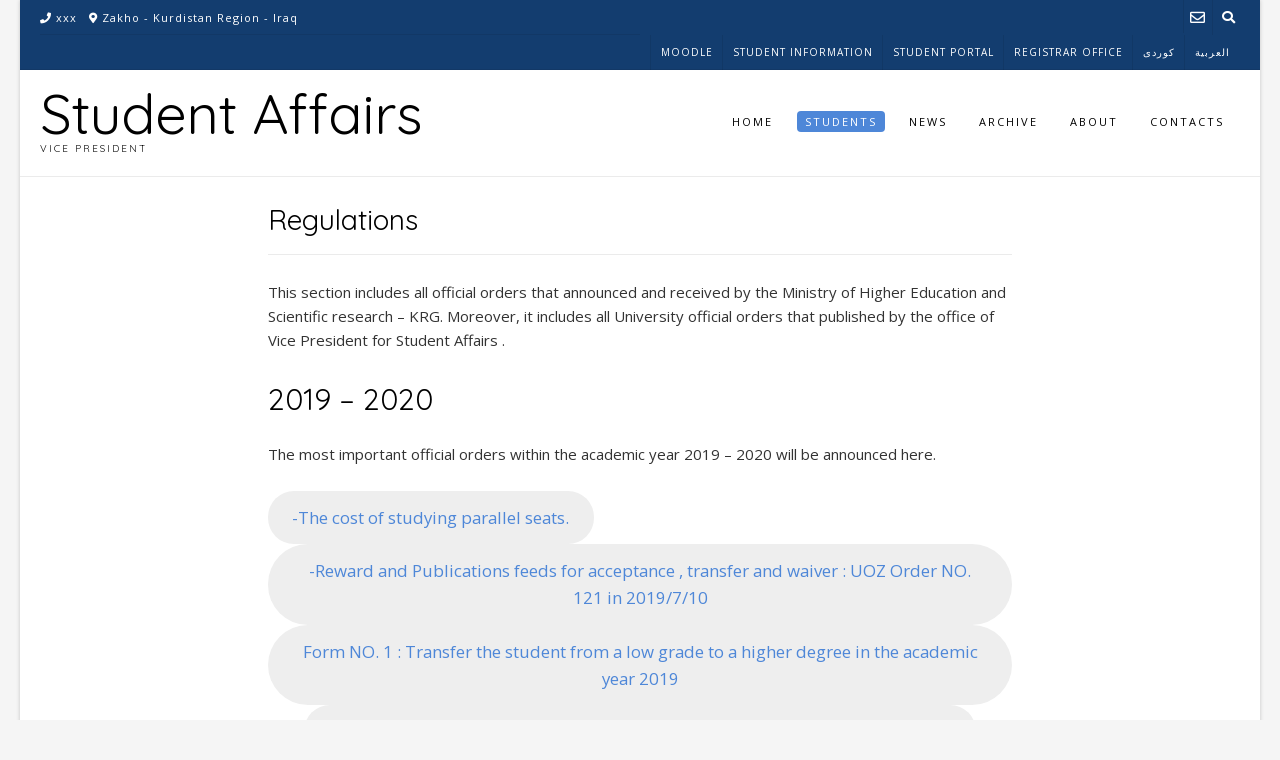

--- FILE ---
content_type: text/html; charset=UTF-8
request_url: http://vpsa.uoz.edu.krd/regulations/
body_size: 39004
content:
<!DOCTYPE html><!-- Guten.ORG -->
<html lang="en-US">
<head>
<meta charset="UTF-8">

	<meta name="viewport" content="width=device-width, initial-scale=1">

<link rel="profile" href="http://gmpg.org/xfn/11">
<title>Regulations &#8211; Student Affairs</title>
<meta name='robots' content='max-image-preview:large' />
<link rel="alternate" href="https://vpsa.uoz.edu.krd/regulations/" hreflang="en" />
<link rel="alternate" href="https://vpsa.uoz.edu.krd/ar/%d8%a7%d9%84%d9%82%d9%88%d8%a7%d9%86%d9%8a%d9%86/" hreflang="ar" />
<link rel='dns-prefetch' href='//fonts.googleapis.com' />
<link rel="alternate" type="application/rss+xml" title="Student Affairs &raquo; Feed" href="https://vpsa.uoz.edu.krd/feed/" />
<link rel="alternate" type="application/rss+xml" title="Student Affairs &raquo; Comments Feed" href="https://vpsa.uoz.edu.krd/comments/feed/" />
<script type="text/javascript">
window._wpemojiSettings = {"baseUrl":"https:\/\/s.w.org\/images\/core\/emoji\/14.0.0\/72x72\/","ext":".png","svgUrl":"https:\/\/s.w.org\/images\/core\/emoji\/14.0.0\/svg\/","svgExt":".svg","source":{"concatemoji":"http:\/\/vpsa.uoz.edu.krd\/wp-includes\/js\/wp-emoji-release.min.js?ver=6.3.7"}};
/*! This file is auto-generated */
!function(i,n){var o,s,e;function c(e){try{var t={supportTests:e,timestamp:(new Date).valueOf()};sessionStorage.setItem(o,JSON.stringify(t))}catch(e){}}function p(e,t,n){e.clearRect(0,0,e.canvas.width,e.canvas.height),e.fillText(t,0,0);var t=new Uint32Array(e.getImageData(0,0,e.canvas.width,e.canvas.height).data),r=(e.clearRect(0,0,e.canvas.width,e.canvas.height),e.fillText(n,0,0),new Uint32Array(e.getImageData(0,0,e.canvas.width,e.canvas.height).data));return t.every(function(e,t){return e===r[t]})}function u(e,t,n){switch(t){case"flag":return n(e,"\ud83c\udff3\ufe0f\u200d\u26a7\ufe0f","\ud83c\udff3\ufe0f\u200b\u26a7\ufe0f")?!1:!n(e,"\ud83c\uddfa\ud83c\uddf3","\ud83c\uddfa\u200b\ud83c\uddf3")&&!n(e,"\ud83c\udff4\udb40\udc67\udb40\udc62\udb40\udc65\udb40\udc6e\udb40\udc67\udb40\udc7f","\ud83c\udff4\u200b\udb40\udc67\u200b\udb40\udc62\u200b\udb40\udc65\u200b\udb40\udc6e\u200b\udb40\udc67\u200b\udb40\udc7f");case"emoji":return!n(e,"\ud83e\udef1\ud83c\udffb\u200d\ud83e\udef2\ud83c\udfff","\ud83e\udef1\ud83c\udffb\u200b\ud83e\udef2\ud83c\udfff")}return!1}function f(e,t,n){var r="undefined"!=typeof WorkerGlobalScope&&self instanceof WorkerGlobalScope?new OffscreenCanvas(300,150):i.createElement("canvas"),a=r.getContext("2d",{willReadFrequently:!0}),o=(a.textBaseline="top",a.font="600 32px Arial",{});return e.forEach(function(e){o[e]=t(a,e,n)}),o}function t(e){var t=i.createElement("script");t.src=e,t.defer=!0,i.head.appendChild(t)}"undefined"!=typeof Promise&&(o="wpEmojiSettingsSupports",s=["flag","emoji"],n.supports={everything:!0,everythingExceptFlag:!0},e=new Promise(function(e){i.addEventListener("DOMContentLoaded",e,{once:!0})}),new Promise(function(t){var n=function(){try{var e=JSON.parse(sessionStorage.getItem(o));if("object"==typeof e&&"number"==typeof e.timestamp&&(new Date).valueOf()<e.timestamp+604800&&"object"==typeof e.supportTests)return e.supportTests}catch(e){}return null}();if(!n){if("undefined"!=typeof Worker&&"undefined"!=typeof OffscreenCanvas&&"undefined"!=typeof URL&&URL.createObjectURL&&"undefined"!=typeof Blob)try{var e="postMessage("+f.toString()+"("+[JSON.stringify(s),u.toString(),p.toString()].join(",")+"));",r=new Blob([e],{type:"text/javascript"}),a=new Worker(URL.createObjectURL(r),{name:"wpTestEmojiSupports"});return void(a.onmessage=function(e){c(n=e.data),a.terminate(),t(n)})}catch(e){}c(n=f(s,u,p))}t(n)}).then(function(e){for(var t in e)n.supports[t]=e[t],n.supports.everything=n.supports.everything&&n.supports[t],"flag"!==t&&(n.supports.everythingExceptFlag=n.supports.everythingExceptFlag&&n.supports[t]);n.supports.everythingExceptFlag=n.supports.everythingExceptFlag&&!n.supports.flag,n.DOMReady=!1,n.readyCallback=function(){n.DOMReady=!0}}).then(function(){return e}).then(function(){var e;n.supports.everything||(n.readyCallback(),(e=n.source||{}).concatemoji?t(e.concatemoji):e.wpemoji&&e.twemoji&&(t(e.twemoji),t(e.wpemoji)))}))}((window,document),window._wpemojiSettings);
</script>
<style type="text/css">
img.wp-smiley,
img.emoji {
	display: inline !important;
	border: none !important;
	box-shadow: none !important;
	height: 1em !important;
	width: 1em !important;
	margin: 0 0.07em !important;
	vertical-align: -0.1em !important;
	background: none !important;
	padding: 0 !important;
}
</style>
	<link rel='stylesheet' id='wp-block-library-css' href='http://vpsa.uoz.edu.krd/wp-includes/css/dist/block-library/style.min.css?ver=6.3.7' type='text/css' media='all' />
<link rel='stylesheet' id='embedpress_blocks-cgb-style-css-css' href='http://vpsa.uoz.edu.krd/wp-content/plugins/embedpress/Gutenberg/dist/blocks.style.build.css?ver=1686809835' type='text/css' media='all' />
<style id='classic-theme-styles-inline-css' type='text/css'>
/*! This file is auto-generated */
.wp-block-button__link{color:#fff;background-color:#32373c;border-radius:9999px;box-shadow:none;text-decoration:none;padding:calc(.667em + 2px) calc(1.333em + 2px);font-size:1.125em}.wp-block-file__button{background:#32373c;color:#fff;text-decoration:none}
</style>
<style id='global-styles-inline-css' type='text/css'>
body{--wp--preset--color--black: #000000;--wp--preset--color--cyan-bluish-gray: #abb8c3;--wp--preset--color--white: #ffffff;--wp--preset--color--pale-pink: #f78da7;--wp--preset--color--vivid-red: #cf2e2e;--wp--preset--color--luminous-vivid-orange: #ff6900;--wp--preset--color--luminous-vivid-amber: #fcb900;--wp--preset--color--light-green-cyan: #7bdcb5;--wp--preset--color--vivid-green-cyan: #00d084;--wp--preset--color--pale-cyan-blue: #8ed1fc;--wp--preset--color--vivid-cyan-blue: #0693e3;--wp--preset--color--vivid-purple: #9b51e0;--wp--preset--gradient--vivid-cyan-blue-to-vivid-purple: linear-gradient(135deg,rgba(6,147,227,1) 0%,rgb(155,81,224) 100%);--wp--preset--gradient--light-green-cyan-to-vivid-green-cyan: linear-gradient(135deg,rgb(122,220,180) 0%,rgb(0,208,130) 100%);--wp--preset--gradient--luminous-vivid-amber-to-luminous-vivid-orange: linear-gradient(135deg,rgba(252,185,0,1) 0%,rgba(255,105,0,1) 100%);--wp--preset--gradient--luminous-vivid-orange-to-vivid-red: linear-gradient(135deg,rgba(255,105,0,1) 0%,rgb(207,46,46) 100%);--wp--preset--gradient--very-light-gray-to-cyan-bluish-gray: linear-gradient(135deg,rgb(238,238,238) 0%,rgb(169,184,195) 100%);--wp--preset--gradient--cool-to-warm-spectrum: linear-gradient(135deg,rgb(74,234,220) 0%,rgb(151,120,209) 20%,rgb(207,42,186) 40%,rgb(238,44,130) 60%,rgb(251,105,98) 80%,rgb(254,248,76) 100%);--wp--preset--gradient--blush-light-purple: linear-gradient(135deg,rgb(255,206,236) 0%,rgb(152,150,240) 100%);--wp--preset--gradient--blush-bordeaux: linear-gradient(135deg,rgb(254,205,165) 0%,rgb(254,45,45) 50%,rgb(107,0,62) 100%);--wp--preset--gradient--luminous-dusk: linear-gradient(135deg,rgb(255,203,112) 0%,rgb(199,81,192) 50%,rgb(65,88,208) 100%);--wp--preset--gradient--pale-ocean: linear-gradient(135deg,rgb(255,245,203) 0%,rgb(182,227,212) 50%,rgb(51,167,181) 100%);--wp--preset--gradient--electric-grass: linear-gradient(135deg,rgb(202,248,128) 0%,rgb(113,206,126) 100%);--wp--preset--gradient--midnight: linear-gradient(135deg,rgb(2,3,129) 0%,rgb(40,116,252) 100%);--wp--preset--font-size--small: 13px;--wp--preset--font-size--medium: 20px;--wp--preset--font-size--large: 36px;--wp--preset--font-size--x-large: 42px;--wp--preset--spacing--20: 0.44rem;--wp--preset--spacing--30: 0.67rem;--wp--preset--spacing--40: 1rem;--wp--preset--spacing--50: 1.5rem;--wp--preset--spacing--60: 2.25rem;--wp--preset--spacing--70: 3.38rem;--wp--preset--spacing--80: 5.06rem;--wp--preset--shadow--natural: 6px 6px 9px rgba(0, 0, 0, 0.2);--wp--preset--shadow--deep: 12px 12px 50px rgba(0, 0, 0, 0.4);--wp--preset--shadow--sharp: 6px 6px 0px rgba(0, 0, 0, 0.2);--wp--preset--shadow--outlined: 6px 6px 0px -3px rgba(255, 255, 255, 1), 6px 6px rgba(0, 0, 0, 1);--wp--preset--shadow--crisp: 6px 6px 0px rgba(0, 0, 0, 1);}:where(.is-layout-flex){gap: 0.5em;}:where(.is-layout-grid){gap: 0.5em;}body .is-layout-flow > .alignleft{float: left;margin-inline-start: 0;margin-inline-end: 2em;}body .is-layout-flow > .alignright{float: right;margin-inline-start: 2em;margin-inline-end: 0;}body .is-layout-flow > .aligncenter{margin-left: auto !important;margin-right: auto !important;}body .is-layout-constrained > .alignleft{float: left;margin-inline-start: 0;margin-inline-end: 2em;}body .is-layout-constrained > .alignright{float: right;margin-inline-start: 2em;margin-inline-end: 0;}body .is-layout-constrained > .aligncenter{margin-left: auto !important;margin-right: auto !important;}body .is-layout-constrained > :where(:not(.alignleft):not(.alignright):not(.alignfull)){max-width: var(--wp--style--global--content-size);margin-left: auto !important;margin-right: auto !important;}body .is-layout-constrained > .alignwide{max-width: var(--wp--style--global--wide-size);}body .is-layout-flex{display: flex;}body .is-layout-flex{flex-wrap: wrap;align-items: center;}body .is-layout-flex > *{margin: 0;}body .is-layout-grid{display: grid;}body .is-layout-grid > *{margin: 0;}:where(.wp-block-columns.is-layout-flex){gap: 2em;}:where(.wp-block-columns.is-layout-grid){gap: 2em;}:where(.wp-block-post-template.is-layout-flex){gap: 1.25em;}:where(.wp-block-post-template.is-layout-grid){gap: 1.25em;}.has-black-color{color: var(--wp--preset--color--black) !important;}.has-cyan-bluish-gray-color{color: var(--wp--preset--color--cyan-bluish-gray) !important;}.has-white-color{color: var(--wp--preset--color--white) !important;}.has-pale-pink-color{color: var(--wp--preset--color--pale-pink) !important;}.has-vivid-red-color{color: var(--wp--preset--color--vivid-red) !important;}.has-luminous-vivid-orange-color{color: var(--wp--preset--color--luminous-vivid-orange) !important;}.has-luminous-vivid-amber-color{color: var(--wp--preset--color--luminous-vivid-amber) !important;}.has-light-green-cyan-color{color: var(--wp--preset--color--light-green-cyan) !important;}.has-vivid-green-cyan-color{color: var(--wp--preset--color--vivid-green-cyan) !important;}.has-pale-cyan-blue-color{color: var(--wp--preset--color--pale-cyan-blue) !important;}.has-vivid-cyan-blue-color{color: var(--wp--preset--color--vivid-cyan-blue) !important;}.has-vivid-purple-color{color: var(--wp--preset--color--vivid-purple) !important;}.has-black-background-color{background-color: var(--wp--preset--color--black) !important;}.has-cyan-bluish-gray-background-color{background-color: var(--wp--preset--color--cyan-bluish-gray) !important;}.has-white-background-color{background-color: var(--wp--preset--color--white) !important;}.has-pale-pink-background-color{background-color: var(--wp--preset--color--pale-pink) !important;}.has-vivid-red-background-color{background-color: var(--wp--preset--color--vivid-red) !important;}.has-luminous-vivid-orange-background-color{background-color: var(--wp--preset--color--luminous-vivid-orange) !important;}.has-luminous-vivid-amber-background-color{background-color: var(--wp--preset--color--luminous-vivid-amber) !important;}.has-light-green-cyan-background-color{background-color: var(--wp--preset--color--light-green-cyan) !important;}.has-vivid-green-cyan-background-color{background-color: var(--wp--preset--color--vivid-green-cyan) !important;}.has-pale-cyan-blue-background-color{background-color: var(--wp--preset--color--pale-cyan-blue) !important;}.has-vivid-cyan-blue-background-color{background-color: var(--wp--preset--color--vivid-cyan-blue) !important;}.has-vivid-purple-background-color{background-color: var(--wp--preset--color--vivid-purple) !important;}.has-black-border-color{border-color: var(--wp--preset--color--black) !important;}.has-cyan-bluish-gray-border-color{border-color: var(--wp--preset--color--cyan-bluish-gray) !important;}.has-white-border-color{border-color: var(--wp--preset--color--white) !important;}.has-pale-pink-border-color{border-color: var(--wp--preset--color--pale-pink) !important;}.has-vivid-red-border-color{border-color: var(--wp--preset--color--vivid-red) !important;}.has-luminous-vivid-orange-border-color{border-color: var(--wp--preset--color--luminous-vivid-orange) !important;}.has-luminous-vivid-amber-border-color{border-color: var(--wp--preset--color--luminous-vivid-amber) !important;}.has-light-green-cyan-border-color{border-color: var(--wp--preset--color--light-green-cyan) !important;}.has-vivid-green-cyan-border-color{border-color: var(--wp--preset--color--vivid-green-cyan) !important;}.has-pale-cyan-blue-border-color{border-color: var(--wp--preset--color--pale-cyan-blue) !important;}.has-vivid-cyan-blue-border-color{border-color: var(--wp--preset--color--vivid-cyan-blue) !important;}.has-vivid-purple-border-color{border-color: var(--wp--preset--color--vivid-purple) !important;}.has-vivid-cyan-blue-to-vivid-purple-gradient-background{background: var(--wp--preset--gradient--vivid-cyan-blue-to-vivid-purple) !important;}.has-light-green-cyan-to-vivid-green-cyan-gradient-background{background: var(--wp--preset--gradient--light-green-cyan-to-vivid-green-cyan) !important;}.has-luminous-vivid-amber-to-luminous-vivid-orange-gradient-background{background: var(--wp--preset--gradient--luminous-vivid-amber-to-luminous-vivid-orange) !important;}.has-luminous-vivid-orange-to-vivid-red-gradient-background{background: var(--wp--preset--gradient--luminous-vivid-orange-to-vivid-red) !important;}.has-very-light-gray-to-cyan-bluish-gray-gradient-background{background: var(--wp--preset--gradient--very-light-gray-to-cyan-bluish-gray) !important;}.has-cool-to-warm-spectrum-gradient-background{background: var(--wp--preset--gradient--cool-to-warm-spectrum) !important;}.has-blush-light-purple-gradient-background{background: var(--wp--preset--gradient--blush-light-purple) !important;}.has-blush-bordeaux-gradient-background{background: var(--wp--preset--gradient--blush-bordeaux) !important;}.has-luminous-dusk-gradient-background{background: var(--wp--preset--gradient--luminous-dusk) !important;}.has-pale-ocean-gradient-background{background: var(--wp--preset--gradient--pale-ocean) !important;}.has-electric-grass-gradient-background{background: var(--wp--preset--gradient--electric-grass) !important;}.has-midnight-gradient-background{background: var(--wp--preset--gradient--midnight) !important;}.has-small-font-size{font-size: var(--wp--preset--font-size--small) !important;}.has-medium-font-size{font-size: var(--wp--preset--font-size--medium) !important;}.has-large-font-size{font-size: var(--wp--preset--font-size--large) !important;}.has-x-large-font-size{font-size: var(--wp--preset--font-size--x-large) !important;}
.wp-block-navigation a:where(:not(.wp-element-button)){color: inherit;}
:where(.wp-block-post-template.is-layout-flex){gap: 1.25em;}:where(.wp-block-post-template.is-layout-grid){gap: 1.25em;}
:where(.wp-block-columns.is-layout-flex){gap: 2em;}:where(.wp-block-columns.is-layout-grid){gap: 2em;}
.wp-block-pullquote{font-size: 1.5em;line-height: 1.6;}
</style>
<link rel='stylesheet' id='contact-form-7-css' href='http://vpsa.uoz.edu.krd/wp-content/plugins/contact-form-7/includes/css/styles.css?ver=5.7.7' type='text/css' media='all' />
<link rel='stylesheet' id='embedpress-css' href='http://vpsa.uoz.edu.krd/wp-content/plugins/embedpress/assets/css/embedpress.css?ver=6.3.7' type='text/css' media='all' />
<link rel='stylesheet' id='guten_customizer_fonts-css' href='//fonts.googleapis.com/css?family=Quicksand%3Aregular%2C700|Open+Sans%3Aregular%2Citalic%2C700%26subset%3Dlatin%2C' type='text/css' media='screen' />
<link rel='stylesheet' id='guten-title-font-css' href='//fonts.googleapis.com/css?family=Quicksand&#038;ver=1.1.25' type='text/css' media='all' />
<link rel='stylesheet' id='guten-body-font-default-css' href='//fonts.googleapis.com/css?family=Open+Sans&#038;ver=1.1.25' type='text/css' media='all' />
<link rel='stylesheet' id='guten-heading-font-default-css' href='//fonts.googleapis.com/css?family=Poppins&#038;ver=1.1.25' type='text/css' media='all' />
<link rel='stylesheet' id='guten-font-awesome-css' href='http://vpsa.uoz.edu.krd/wp-content/themes/guten/includes/font-awesome/css/all.css?ver=5.15.3' type='text/css' media='all' />
<link rel='stylesheet' id='guten-style-css' href='http://vpsa.uoz.edu.krd/wp-content/themes/guten/style.css?ver=1.1.25' type='text/css' media='all' />
<link rel='stylesheet' id='guten-header-style-css' href='http://vpsa.uoz.edu.krd/wp-content/themes/guten/templates/header/css/guten-header-default.css?ver=1.1.25' type='text/css' media='all' />
<link rel='stylesheet' id='guten-resp-menu-css' href='http://vpsa.uoz.edu.krd/wp-content/themes/guten/includes/css/menu-mobile.css?ver=1.1.25' type='text/css' media='(max-width: 980px)' />
<link rel='stylesheet' id='guten-resp-tablet-css' href='http://vpsa.uoz.edu.krd/wp-content/themes/guten/includes/css/responsive-tablet.css?ver=1.1.25' type='text/css' media='(max-width: 980px)' />
<link rel='stylesheet' id='guten-resp-mobile-css' href='http://vpsa.uoz.edu.krd/wp-content/themes/guten/includes/css/responsive-mobile.css?ver=1.1.25' type='text/css' media='(max-width: 782px)' />
<link rel='stylesheet' id='guten-footer-style-css' href='http://vpsa.uoz.edu.krd/wp-content/themes/guten/templates/footer/css/guten-footer-standard.css?ver=1.1.25' type='text/css' media='all' />
<link rel='stylesheet' id='dashicons-css' href='http://vpsa.uoz.edu.krd/wp-includes/css/dashicons.min.css?ver=6.3.7' type='text/css' media='all' />
<link rel='stylesheet' id='__EPYT__style-css' href='http://vpsa.uoz.edu.krd/wp-content/plugins/youtube-embed-plus/styles/ytprefs.min.css?ver=14.1.6.2' type='text/css' media='all' />
<style id='__EPYT__style-inline-css' type='text/css'>

                .epyt-gallery-thumb {
                        width: 33.333%;
                }
                
</style>
<script type='text/javascript' src='http://vpsa.uoz.edu.krd/wp-includes/js/jquery/jquery.min.js?ver=3.7.0' id='jquery-core-js'></script>
<script type='text/javascript' src='http://vpsa.uoz.edu.krd/wp-includes/js/jquery/jquery-migrate.min.js?ver=3.4.1' id='jquery-migrate-js'></script>
<script type='text/javascript' id='wp-statistics-tracker-js-extra'>
/* <![CDATA[ */
var WP_Statistics_Tracker_Object = {"hitRequestUrl":"https:\/\/vpsa.uoz.edu.krd\/wp-json\/wp-statistics\/v2\/hit?wp_statistics_hit_rest=yes&track_all=1&current_page_type=page&current_page_id=313&search_query&page_uri=L3JlZ3VsYXRpb25zLw=","keepOnlineRequestUrl":"https:\/\/vpsa.uoz.edu.krd\/wp-json\/wp-statistics\/v2\/online?wp_statistics_hit_rest=yes&track_all=1&current_page_type=page&current_page_id=313&search_query&page_uri=L3JlZ3VsYXRpb25zLw=","option":{"dntEnabled":false,"cacheCompatibility":false}};
/* ]]> */
</script>
<script type='text/javascript' src='http://vpsa.uoz.edu.krd/wp-content/plugins/wp-statistics/assets/js/tracker.js?ver=6.3.7' id='wp-statistics-tracker-js'></script>
<script type='text/javascript' id='__ytprefs__-js-extra'>
/* <![CDATA[ */
var _EPYT_ = {"ajaxurl":"https:\/\/vpsa.uoz.edu.krd\/wp-admin\/admin-ajax.php","security":"ef284f3df5","gallery_scrolloffset":"20","eppathtoscripts":"http:\/\/vpsa.uoz.edu.krd\/wp-content\/plugins\/youtube-embed-plus\/scripts\/","eppath":"http:\/\/vpsa.uoz.edu.krd\/wp-content\/plugins\/youtube-embed-plus\/","epresponsiveselector":"[\"iframe.__youtube_prefs_widget__\"]","epdovol":"1","version":"14.1.6.2","evselector":"iframe.__youtube_prefs__[src], iframe[src*=\"youtube.com\/embed\/\"], iframe[src*=\"youtube-nocookie.com\/embed\/\"]","ajax_compat":"","maxres_facade":"eager","ytapi_load":"light","pause_others":"","stopMobileBuffer":"1","facade_mode":"","not_live_on_channel":"","vi_active":"","vi_js_posttypes":[]};
/* ]]> */
</script>
<script type='text/javascript' src='http://vpsa.uoz.edu.krd/wp-content/plugins/youtube-embed-plus/scripts/ytprefs.min.js?ver=14.1.6.2' id='__ytprefs__-js'></script>
<link rel="https://api.w.org/" href="https://vpsa.uoz.edu.krd/wp-json/" /><link rel="alternate" type="application/json" href="https://vpsa.uoz.edu.krd/wp-json/wp/v2/pages/313" /><link rel="EditURI" type="application/rsd+xml" title="RSD" href="https://vpsa.uoz.edu.krd/xmlrpc.php?rsd" />
<meta name="generator" content="WordPress 6.3.7" />
<link rel="canonical" href="https://vpsa.uoz.edu.krd/regulations/" />
<link rel='shortlink' href='https://vpsa.uoz.edu.krd/?p=313' />
<link rel="alternate" type="application/json+oembed" href="https://vpsa.uoz.edu.krd/wp-json/oembed/1.0/embed?url=https%3A%2F%2Fvpsa.uoz.edu.krd%2Fregulations%2F" />
<link rel="alternate" type="text/xml+oembed" href="https://vpsa.uoz.edu.krd/wp-json/oembed/1.0/embed?url=https%3A%2F%2Fvpsa.uoz.edu.krd%2Fregulations%2F&#038;format=xml" />
<!-- Analytics by WP Statistics v14.1.2 - https://wp-statistics.com/ -->
<link rel="icon" href="https://vpsa.uoz.edu.krd/wp-content/uploads/2019/08/cropped-logo-32x32.jpg" sizes="32x32" />
<link rel="icon" href="https://vpsa.uoz.edu.krd/wp-content/uploads/2019/08/cropped-logo-192x192.jpg" sizes="192x192" />
<link rel="apple-touch-icon" href="https://vpsa.uoz.edu.krd/wp-content/uploads/2019/08/cropped-logo-180x180.jpg" />
<meta name="msapplication-TileImage" content="https://vpsa.uoz.edu.krd/wp-content/uploads/2019/08/cropped-logo-270x270.jpg" />
</head>
<body class="page-template-default page page-id-313 group-blog">
<div id="page" class="hfeed site guten-header-default boxed-site guten-slider-default guten-site-boxed guten-page-titlebar-standard">

<a class="skip-link screen-reader-text" href="#content">Skip to content</a>

<div class="content-boxed">	
<div class="site-boxed">	
			

	<div class="site-top-bar guten-header-default ">
		
		<div class="site-container">
			
			<div class="site-top-bar-left">
			
									<span class="site-topbar-no"><i class="fas fa-phone"></i> xxx</span>
								
					            	<span class="site-topbar-ad"><i class="fas fa-map-marker-alt"></i> Zakho - Kurdistan Region - Iraq</span>
				
								
			</div>
			
			<div class="site-top-bar-right ">
				
									<button class="menu-search">
				    	<i class="fas fa-search search-btn"></i>
				    </button>
								
									<a href="mailto:vpre%73%69&#100;&#101;n%74.st%75%64%40&#117;%6fz&#046;&#101;%64u.%6b&#114;d" title="Send Us an Email" class="social-icon social-email"><i class="far fa-envelope"></i></a>								
												    				
				<div class="guten-header-nav"><ul id="menu-top-en" class="menu"><li id="menu-item-972" class="menu-item menu-item-type-custom menu-item-object-custom menu-item-has-children menu-item-972"><a href="http://moodle.uoz.edu.krd">Moodle</a>
<ul class="sub-menu">
	<li id="menu-item-742" class="menu-item menu-item-type-post_type menu-item-object-page menu-item-742"><a href="https://vpsa.uoz.edu.krd/tutorial-2/">Tutorial</a></li>
	<li id="menu-item-632" class="menu-item menu-item-type-post_type menu-item-object-page menu-item-632"><a href="https://vpsa.uoz.edu.krd/tutorial/">From PCs</a></li>
	<li id="menu-item-734" class="menu-item menu-item-type-post_type menu-item-object-page menu-item-734"><a href="https://vpsa.uoz.edu.krd/moodle-for-mobile-app/">From Mobile</a></li>
</ul>
</li>
<li id="menu-item-970" class="menu-item menu-item-type-custom menu-item-object-custom menu-item-970"><a href="http://stdinfo.uoz.edu.krd/">Student Information</a></li>
<li id="menu-item-971" class="menu-item menu-item-type-custom menu-item-object-custom menu-item-971"><a href="http://stdportal.uoz.edu.krd">Student Portal</a></li>
<li id="menu-item-974" class="menu-item menu-item-type-custom menu-item-object-custom menu-item-has-children menu-item-974"><a href="http://registration.uoz.edu.krd">Registrar Office</a>
<ul class="sub-menu">
	<li id="menu-item-975" class="menu-item menu-item-type-custom menu-item-object-custom menu-item-975"><a href="http://diploma.uoz.edu.krd/">Request Diploma</a></li>
	<li id="menu-item-727" class="menu-item menu-item-type-post_type menu-item-object-page menu-item-727"><a href="https://vpsa.uoz.edu.krd/absence-system/">Absence System</a></li>
</ul>
</li>
<li id="menu-item-72-ku" class="lang-item lang-item-11 lang-item-ku no-translation lang-item-first menu-item menu-item-type-custom menu-item-object-custom menu-item-72-ku"><a href="https://vpsa.uoz.edu.krd/ku/%d8%af%db%95%d8%b3%d9%be%db%8e%da%a9/" hreflang="ckb" lang="ckb">کوردی</a></li>
<li id="menu-item-72-ar" class="lang-item lang-item-53 lang-item-ar menu-item menu-item-type-custom menu-item-object-custom menu-item-72-ar"><a href="https://vpsa.uoz.edu.krd/ar/%d8%a7%d9%84%d9%82%d9%88%d8%a7%d9%86%d9%8a%d9%86/" hreflang="ar" lang="ar">العربية</a></li>
</ul></div>
								
			</div>
			<div class="clearboth"></div>
			
						    <div class="search-block">
			    	<form role="search" method="get" class="search-form" action="https://vpsa.uoz.edu.krd/">
	<label>
		<input type="search" class="search-field" placeholder="Search &amp; hit enter..." value="" name="s" />
	</label>
	<input type="submit" class="search-submit" value="&nbsp;" />
</form>
			    </div>
						
		</div>
		
	</div>


	
		
	<header id="masthead" class="site-header guten-header-default  site-header-nobanner guten-header-bb" role="banner">
	

	<div class="site-container">
		
		<div class="site-branding  site-branding-nologo">
			
							<h1 class="site-title"><a href="https://vpsa.uoz.edu.krd/" title="Student Affairs" rel="home">Student Affairs</a></h1>
				<h2 class="site-description">Vice President</h2>
						
		</div><!-- .site-branding -->
		
		<div class="site-header-top">
			
			<nav id="site-navigation" class="main-navigation guten-nav-accessoff guten-nav-style-blocks" role="navigation" aria-label='Primary Menu '>
				<button class="header-menu-button" aria-controls="site-navigation" aria-expanded="false"><i class="fas fa-bars"></i><span>menu</span></button>
				<div id="main-menu" class="main-menu-container">
					<div class="menu-main-english-container"><ul id="primary-menu" class="menu"><li id="menu-item-14" class="menu-item menu-item-type-custom menu-item-object-custom menu-item-14"><a href="http://vpsa.uoz.edu.krd/">Home</a></li>
<li id="menu-item-111" class="menu-item menu-item-type-custom menu-item-object-custom current-menu-ancestor current-menu-parent menu-item-has-children menu-item-111"><a href="#">Students</a>
<ul class="sub-menu">
	<li id="menu-item-16" class="menu-item menu-item-type-custom menu-item-object-custom current-menu-item menu-item-16"><a href="http://vpsa.uoz.edu.krd/regulations/" aria-current="page">Regulations</a></li>
	<li id="menu-item-18" class="menu-item menu-item-type-custom menu-item-object-custom menu-item-18"><a href="#">Students Rights</a></li>
</ul>
</li>
<li id="menu-item-864" class="menu-item menu-item-type-taxonomy menu-item-object-category menu-item-864"><a href="https://vpsa.uoz.edu.krd/category/english-news/">News</a></li>
<li id="menu-item-17" class="menu-item menu-item-type-custom menu-item-object-custom menu-item-has-children menu-item-17"><a href="http://vpsa.uoz.edu.krd/archive">Archive</a>
<ul class="sub-menu">
	<li id="menu-item-1212" class="menu-item menu-item-type-post_type menu-item-object-page menu-item-1212"><a href="https://vpsa.uoz.edu.krd/?page_id=1199">Archive 2020 &#8211; 2021</a></li>
	<li id="menu-item-1213" class="menu-item menu-item-type-post_type menu-item-object-page menu-item-1213"><a href="https://vpsa.uoz.edu.krd/?page_id=1196">Archive 2019 – 2020</a></li>
	<li id="menu-item-1214" class="menu-item menu-item-type-post_type menu-item-object-page menu-item-1214"><a href="https://vpsa.uoz.edu.krd/?page_id=1193">Archive 2018 – 2019</a></li>
	<li id="menu-item-1215" class="menu-item menu-item-type-post_type menu-item-object-page menu-item-1215"><a href="https://vpsa.uoz.edu.krd/?page_id=1189">Archive 2017 – 2018</a></li>
</ul>
</li>
<li id="menu-item-119" class="menu-item menu-item-type-custom menu-item-object-custom menu-item-has-children menu-item-119"><a href="#">About</a>
<ul class="sub-menu">
	<li id="menu-item-120" class="menu-item menu-item-type-custom menu-item-object-custom menu-item-120"><a href="http://vpsa.uoz.edu.krd/secretariat/">Secretariat</a></li>
	<li id="menu-item-109" class="menu-item menu-item-type-custom menu-item-object-custom menu-item-109"><a href="http://vpsa.uoz.edu.krd/vpsa-office/">VPSA Office</a></li>
	<li id="menu-item-112" class="menu-item menu-item-type-custom menu-item-object-custom menu-item-112"><a href="http://vpsa.uoz.edu.krd/general-registration/">General Registration</a></li>
	<li id="menu-item-617" class="menu-item menu-item-type-post_type menu-item-object-page menu-item-617"><a href="https://vpsa.uoz.edu.krd/cdc/">Career Development Center</a></li>
	<li id="menu-item-110" class="menu-item menu-item-type-custom menu-item-object-custom menu-item-110"><a href="http://vpsa.uoz.edu.krd/dormitories/">Dormitories</a></li>
</ul>
</li>
<li id="menu-item-113" class="menu-item menu-item-type-custom menu-item-object-custom menu-item-113"><a href="http://vpsa.uoz.edu.krd/contacts/">Contacts</a></li>
</ul></div>					<button class="main-menu-close"><i class="fas fa-angle-right"></i><i class="fas fa-angle-left"></i></button>
				</div>
			</nav><!-- #site-navigation -->
			
						
		</div>
		<div class="clearboth"></div>
		
	</div>
	
		
</header>		
</div>	
	
<div class="site-boxed">
		
									
	<div id="content" class="site-container content-container content-has-sidebar guten-woocommerce-cols-4 guten-heading-size-2  guten-content-hasbgborder     widget-title-style-sideline-short">
		
	<div id="primary" class="content-area">
		<main id="main" class="site-main" role="main">
			
			        
        <header class="page-titlebar guten-page-titlebar-standard ">
            
            
                                    
                <h2 class="page-titlebar-h">Regulations</h2>
                    
                                
                            
                                        
                
                        
        </header><!-- .entry-header -->
    
    			
			
				<article id="post-313" class="post-313 page type-page status-publish hentry">
	
		
	<div class="entry-content">
		
		
<p> This section  includes all official orders that announced and received by the Ministry  of Higher Education and Scientific research &#8211; KRG. Moreover, it  includes all University official orders that published by the office of  Vice President for Student Affairs .  </p>



<h2 class="wp-block-heading">2019 &#8211; 2020</h2>



<p> The most important official orders within the academic year 2019 &#8211; 2020 will be announced here.&nbsp; </p>



<div class="wp-block-button"><a class="wp-block-button__link has-text-color has-very-dark-gray-color has-background has-very-light-gray-background-color" target="_blank" href="https://drive.google.com/open?id=19UxlBegfl0dDafOGZ7jZVSHEFlJp465a" rel="noopener noreferrer">-The cost of studying parallel seats.</a></div>



<div class="wp-block-button"><a class="wp-block-button__link has-text-color has-very-dark-gray-color has-background has-very-light-gray-background-color" href="https://drive.google.com/open?id=1s1la4sHmyETqeo7lIAzNvzltWdrjXQQT" target="_blank" rel="noopener noreferrer"> -Reward and Publications feeds for acceptance  , transfer and  waiver : UOZ Order  NO.  121 in 2019/7/10 </a></div>



<div class="wp-block-button aligncenter"><a class="wp-block-button__link has-text-color has-very-dark-gray-color has-background has-very-light-gray-background-color" href="https://drive.google.com/open?id=1Tqq_c4S73nZNi5hn3Dmp65HaOiTbAnC0" target="_blank" rel="noopener noreferrer">Form NO. 1  : Transfer the student from a low grade to a higher degree in the academic year 2019  </a></div>



<div class="wp-block-button aligncenter"><a class="wp-block-button__link has-text-color has-very-dark-gray-color has-background has-very-light-gray-background-color" href="https://drive.google.com/open?id=1JdacP4_13bWIcTJTmbcDhvtGjXEtfJ2u">Form NO. 2  :  Transfer students between universities and institutes in the region  </a></div>



<div class="wp-block-button aligncenter"><a class="wp-block-button__link has-text-color has-very-dark-gray-color has-background has-very-light-gray-background-color" href="https://drive.google.com/open?id=1JdacP4_13bWIcTJTmbcDhvtGjXEtfJ2u" target="_blank" rel="noopener noreferrer">Form NO. 3  :   A waiver to a student who has been accepted before at universities and institutes within the borders of the Kurdistan region </a></div>



<div class="wp-block-button aligncenter"><a class="wp-block-button__link has-text-color has-very-dark-gray-color has-background has-very-light-gray-background-color" href="https://drive.google.com/open?id=1JdacP4_13bWIcTJTmbcDhvtGjXEtfJ2u" target="_blank" rel="noopener noreferrer">Form NO. 4  :   Waiver between universities and institutes within the borders of the Kurdistan region accepted for the year 2019 </a></div>



<div class="wp-block-button aligncenter"><a class="wp-block-button__link has-text-color has-very-dark-gray-color has-background has-very-light-gray-background-color" href="https://drive.google.com/open?id=1SPyUXfEr668VV2wcftZzHNmovSxwRPPe" target="_blank" rel="noopener noreferrer">Form NO. 5  :    Transfer student from universities and institutes of the region to Iraqi universities and institutes </a></div>



<p> </p>



<p>  </p>



<h2 class="wp-block-heading">2018 &#8211; 2019</h2>



<p> The most important official orders within the academic year 2018 &#8211; 2019 will be announced here.&nbsp;</p>



<p> </p>



<div class="wp-block-button"><a class="wp-block-button__link has-text-color has-very-dark-gray-color has-background has-very-light-gray-background-color" href="https://drive.google.com/open?id=1fS9129YbCoKXMFHKfvseEIseEbbfD4AL" target="_blank" rel="noopener noreferrer">-Reward and Publications feeds : UOZ order NO. 14765 in 25/10/2018 </a></div>



<div class="wp-block-button"><a class="wp-block-button__link has-text-color has-very-dark-gray-color has-background has-very-light-gray-background-color" href="https://drive.google.com/open?id=1EBumt5RzP9orxZSvmkRvibjxpsR7CR0D" target="_blank" rel="noopener noreferrer">-Direct student admission orders (Credit system )</a></div>



<div class="wp-block-button"><a class="wp-block-button__link has-text-color has-very-dark-gray-color has-background has-very-light-gray-background-color" href="https://drive.google.com/open?id=1kVB5gd6MKa51nn1iwL_z6Zx7KT5_v2s4">-Reward and Publications feeds for acceptance, transfer&amp; waiver :UOZ Order NO. 10153 in 2018/8/7 <br>   </a></div>



<div class="wp-block-button"><a class="wp-block-button__link has-text-color has-very-dark-gray-color has-background has-very-light-gray-background-color" href="https://drive.google.com/open?id=1IPU1NfWKbEtmZ4DTT5JfxNfXkJfTxQwS"> <br>-Clarification for acceptance : UOZ Order NO. 441 in 23/10/2018</a></div>
		
				
	</div><!-- .entry-content -->

</article><!-- #post-## -->

				
						
		</main><!-- #main -->
	</div><!-- #primary -->

		<div class="clearboth"></div>
	</div><!-- #content -->
	
		
	
<footer id="colophon" class="site-footer site-footer-standard  footer-title-style-sideline-short" role="contentinfo">
	
	<div class="site-footer-widgets">
        <div class="site-container">
                        <div class="clearboth"></div>
        </div>
    </div>
	
</footer>

<div class="site-footer-bottom-bar ">

	<div class="site-container"><div class="site-footer-bottom-bar-left">
			Developed by <a href="https://www.karwanjacksi.net/" target="_blank">Karwan Jacksi</a> </div>
		<div class="site-footer-bottom-bar-right"> 
												<div class="site-footer-social-txt">
						<i class="fas fa-copyright"></i> all rights reserved to UoZ					</div>
										
					<a href="mailto:v%70r&#101;s&#105;%64e&#110;%74&#046;&#115;%74u&#100;&#064;&#117;o%7a&#046;e&#100;%75%2e%6brd" title="Send Us an Email" class="social-icon social-email"><i class="far fa-envelope"></i></a>		</div>
	</div><div class="clearboth"></div>
</div>
	
	
</div>
</div>
</div><!-- #page -->
<script type='text/javascript' src='http://vpsa.uoz.edu.krd/wp-content/plugins/contact-form-7/includes/swv/js/index.js?ver=5.7.7' id='swv-js'></script>
<script type='text/javascript' id='contact-form-7-js-extra'>
/* <![CDATA[ */
var wpcf7 = {"api":{"root":"https:\/\/vpsa.uoz.edu.krd\/wp-json\/","namespace":"contact-form-7\/v1"}};
/* ]]> */
</script>
<script type='text/javascript' src='http://vpsa.uoz.edu.krd/wp-content/plugins/contact-form-7/includes/js/index.js?ver=5.7.7' id='contact-form-7-js'></script>
<script type='text/javascript' src='http://vpsa.uoz.edu.krd/wp-content/plugins/embedpress/assets/js/pdfobject.min.js?ver=3.7.3' id='embedpress-pdfobject-js'></script>
<script type='text/javascript' id='embedpress-front-js-extra'>
/* <![CDATA[ */
var eplocalize = {"ajaxurl":"https:\/\/vpsa.uoz.edu.krd\/wp-admin\/admin-ajax.php"};
/* ]]> */
</script>
<script type='text/javascript' src='http://vpsa.uoz.edu.krd/wp-content/plugins/embedpress/assets/js/front.js?ver=3.7.3' id='embedpress-front-js'></script>
<script type='text/javascript' src='http://vpsa.uoz.edu.krd/wp-content/plugins/embedpress/assets/js/documents-viewer-script.js?ver=3.7.3' id='embedpress_documents_viewer_script-js'></script>
<script type='text/javascript' src='http://vpsa.uoz.edu.krd/wp-content/themes/guten/js/custom.js?ver=1.1.25' id='guten-custom-js-js'></script>
<script type='text/javascript' src='http://vpsa.uoz.edu.krd/wp-content/plugins/youtube-embed-plus/scripts/fitvids.min.js?ver=14.1.6.2' id='__ytprefsfitvids__-js'></script>
	<script>
	/(trident|msie)/i.test(navigator.userAgent)&&document.getElementById&&window.addEventListener&&window.addEventListener("hashchange",function(){var t,e=location.hash.substring(1);/^[A-z0-9_-]+$/.test(e)&&(t=document.getElementById(e))&&(/^(?:a|select|input|button|textarea)$/i.test(t.tagName)||(t.tabIndex=-1),t.focus())},!1);
	</script></body>
</html>